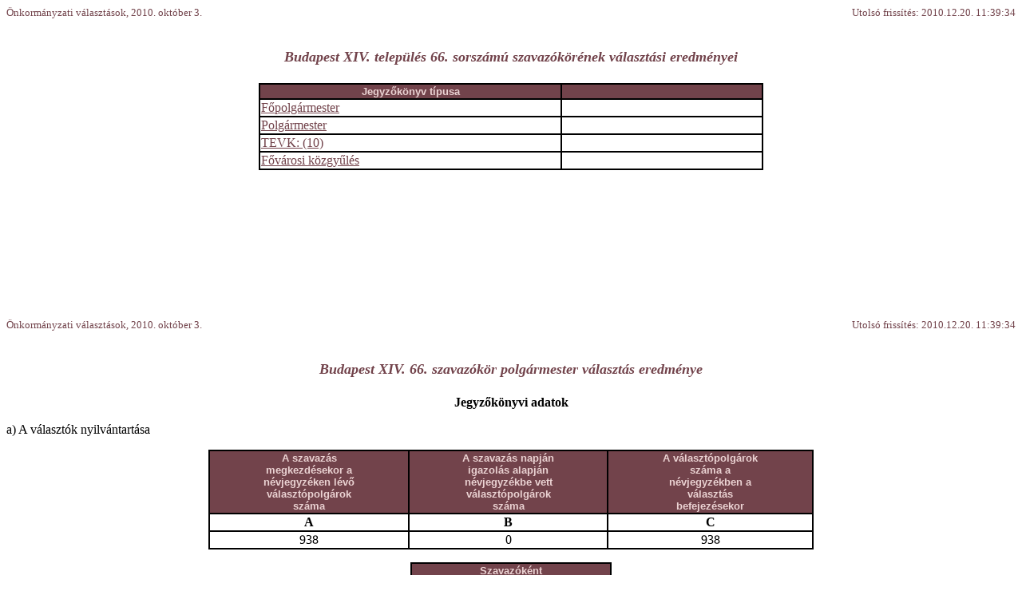

--- FILE ---
content_type: text/html
request_url: https://static.valasztas.hu/dyn/ov10/outroot/onktjk1/01/szk0101466.htm
body_size: 17942
content:
<html>
<head>
<meta http-equiv="Content-Type" content="text/html; charset=windows-1250">
<title></title>
</head>
<body bgcolor="white" text="black" link="#72434b" vlink="#72434b" alink="#72434b">
<basefont face="Arial,Helvetica" size="2">
<table border="0" width="100%" cellpadding="0" cellspacing="0">
<tr>
<td width="50%"><font size="2" color="#72434b">Önkormányzati választások, 2010. október 3. <br>&nbsp;</font></td>
<td width="50%" align="right"><font size="2" color="#72434b">Utolsó frissítés: 2010.12.20. 11:39:34<br>&nbsp;</font></td>
</tr>
</table>
<h1 align="center"><font color="#72434b" size="4"><strong><em>Budapest XIV. település 66. sorszámú szavazókörének választási eredményei</em></strong></font></h1>
<div align="center">
<table width="50%" border="1" cellpadding="1" cellspacing="0" bordercolor="black">
<tr bgcolor="#72434b" align="center">
<th width="60%"><font color="#ebd3d3" face="Arial,Helvetica" size="2">Jegyzőkönyv típusa</font></th>
<th width="40%"><font color="#ebd3d3" face="Arial,Helvetica" size="2">&nbsp;</font></th>
</tr>
<tr>
<td><a href="#fpjk">Főpolgármester</a></td>
<td>&nbsp;</td>
</tr>
<tr>
<td><a href="#pjk">Polgármester</a></td>
<td>&nbsp;</td>
</tr>
<tr>
<td><a href="#tjk">TEVK: (10)</a></td>
<td>&nbsp;</td>
</tr>
<tr>
<td><a href="#ljk">Fővárosi közgyűlés</a></td>
<td>&nbsp;</td>
</tr>
</table>
</center></div>
<p>&nbsp;</p>
<p>&nbsp;</p>
<p>&nbsp;</p>
<p>&nbsp;</p>
<p>&nbsp;</p>
<a name="pjk"></a>
<table border="0" width="100%" cellpadding="0" cellspacing="0">
<tr>
<td width="50%"><font size="2" color="#72434b">Önkormányzati választások, 2010. október 3. <br>&nbsp;</font></td>
<td width="50%" align="right"><font size="2" color="#72434b">Utolsó frissítés: 2010.12.20. 11:39:34<br>&nbsp;</font></td>
</tr>
</table>
<h1 align="center"><font color="#72434b" size="4"><strong><em>Budapest XIV. 66. szavazókör polgármester választás eredménye</em></strong></font></h1>
<p><center><strong>Jegyzőkönyvi adatok</strong></center></p>
<p>a) A választók nyilvántartása</p>
<div align="center">
<table width="60%" border="1" cellpadding="1" cellspacing="0" bordercolor="black">
<tr bgcolor="#72434b" align="center">
<th width="33%"><font color="#ebd3d3" face="Arial,Helvetica" size="2">A szavazás<br>megkezdésekor a<br>névjegyzéken lévő<br>választópolgárok<br>száma</font></th>
<th width="33%"><font color="#ebd3d3" face="Arial,Helvetica" size="2">A szavazás napján<br>igazolás alapján<br>névjegyzékbe vett<br>választópolgárok<br>száma</font></th>
<th width="34%"><font color="#ebd3d3" face="Arial,Helvetica" size="2">A választópolgárok<br>száma a<br>névjegyzékben a<br>választás<br>befejezésekor</font></th>
</tr><tr align="center">
<td><strong>A</strong></td>
<td><strong>B</strong></td>
<td><strong>C</strong></td>
</tr><tr align="center">
<td>938</td>
<td>0</td>
<td>938</td>
</tr></table><p></p>
<table width="20%" border="1" cellpadding="1" cellspacing="0" bordercolor="black">
<tr bgcolor="#72434b" align="center"><th width="100%"><font color="#ebd3d3" face="Arial,Helvetica" size="2">Szavazóként<br>megjelent<br>választópolgárok<br>száma</font></th></tr>
<tr align="center"><td width="100%"><strong>D</strong></td></tr>
<tr align="center"><td width="100%">470<br>50,11 %</td></tr>
</table></div>
<p>b) Szavazás</p>
<div align="center">
<table width="100%" border="0" cellspacing="0">
<tr><td width="80%">
<table width="100%" border="1" cellpadding="1" cellspacing="0" bordercolor="black">
<tr bgcolor="#72434b">
<th width="16%" align="center"><font color="#ebd3d3" face="Arial,Helvetica" size="2">Urnában lévő<br>szavazólapok<br>száma</font></th>
<th width="16%" align="center"><font color="#ebd3d3" face="Arial,Helvetica" size="2">Eltérés a<br>megjelentek számától<br>(többlet:+ /<br>&nbsp;hiányzó: -)</font></th>
<th width="16%" align="center"><font color="#ebd3d3" face="Arial,Helvetica" size="2">Érvénytelen<br>szavazólapok<br>száma</font></th>
<th width="16%" align="center"><font color="#ebd3d3" face="Arial,Helvetica" size="2">Érvényes<br>szavazólapok<br>száma</font></th>
</tr><tr align="center">
<td><strong>E</strong></td>
<td><strong>F</strong></td>
<td><strong>G</strong></td>
<td><strong>H</strong></td>
</tr><tr align="center"><td>466</td>
<td>-4</td>
<td>13<br>2,77 %</td>
<td>453<br>96,38 %</td>
</tr></table></td>
</tr></table></div>
<p>Érvényes szavazatok száma</p>
<div align="center">
<table width="90%" border="1" cellpadding="1" cellspacing="0" bordercolor="black">
<tr bgcolor="#72434b" align="center">
<th width="05%"><font color="#ebd3d3" face="Arial,Helvetica" size="2">&nbsp;</font></th>
<th width="30%"><font color="#ebd3d3" face="Arial,Helvetica" size="2">Jelölt neve</font></th>
<th width="30%"><font color="#ebd3d3" face="Arial,Helvetica" size="2">Jelölő szervezet(ek)</font></th>
<th width="13%"><font color="#ebd3d3" face="Arial,Helvetica" size="2">Kapott<br>érvényes<br>szavazat</font></th>
</tr>
<tr align="right">
<td align="center">1</td>
<td align="left">Janicsák István László</td>
<td align="left">ZÉK EGYESÜLET</td>
<td>82</td>
</tr>
<tr align="right">
<td align="center">2</td>
<td align="left">Dr. Papcsák Ferenc</td>
<td align="left">FIDESZ<br>KDNP</td>
<td>219</td>
</tr>
<tr align="right">
<td align="center">3</td>
<td align="left">Pelyva György</td>
<td align="left">MSZP</td>
<td>108</td>
</tr>
<tr align="right">
<td align="center">4</td>
<td align="left">Várnai László</td>
<td align="left">LMP</td>
<td>44</td>
</tr>
</table>
</div>
<p>&nbsp;</p>
<p>&nbsp;</p>
<p>&nbsp;</p>
<p>&nbsp;</p>
<p>&nbsp;</p>
<a name="fpjk"></a>
<table border="0" width="100%" cellpadding="0" cellspacing="0">
<tr>
<td width="50%"><font size="2" color="#72434b">Önkormányzati választások, 2010. október 3. <br>&nbsp;</font></td>
<td width="50%" align="right"><font size="2" color="#72434b">Utolsó frissítés: 2010.12.20. 11:39:34<br>&nbsp;</font></td>
</tr>
</table>
<h1 align="center"><font color="#72434b" size="4"><strong><em>Budapest XIV. 66. szavazókör főpolgármester választás eredménye</em></strong></font></h1>
<p><center><strong>Jegyzőkönyvi adatok</strong></center></p>
<p>a) A választók nyilvántartása</p>
<div align="center">
<table width="60%" border="1" cellpadding="1" cellspacing="0" bordercolor="black">
<tr bgcolor="#72434b" align="center">
<th width="33%"><font color="#ebd3d3" face="Arial,Helvetica" size="2">A szavazás<br>megkezdésekor a<br>névjegyzéken lévő<br>választópolgárok<br>száma</font></th>
<th width="33%"><font color="#ebd3d3" face="Arial,Helvetica" size="2">A szavazás napján<br>igazolás alapján<br>névjegyzékbe vett<br>választópolgárok<br>száma</font></th>
<th width="34%"><font color="#ebd3d3" face="Arial,Helvetica" size="2">A választópolgárok<br>száma a<br>névjegyzékben a<br>választás<br>befejezésekor</font></th>
</tr><tr align="center">
<td><strong>A</strong></td>
<td><strong>B</strong></td>
<td><strong>C</strong></td>
</tr><tr align="center">
<td>938</td>
<td>0</td>
<td>938</td>
</tr></table><p></p>
<table width="20%" border="1" cellpadding="1" cellspacing="0" bordercolor="black">
<tr bgcolor="#72434b" align="center"><th width="100%"><font color="#ebd3d3" face="Arial,Helvetica" size="2">Szavazóként<br>megjelent<br>választópolgárok<br>száma</font></th></tr>
<tr align="center"><td width="100%"><strong>D</strong></td></tr>
<tr align="center"><td width="100%">470<br>50,11 %</td></tr>
</table></div>
<p>b) Szavazás</p>
<div align="center">
<table width="100%" border="0" cellspacing="0">
<tr><td width="80%">
<table width="100%" border="1" cellpadding="1" cellspacing="0" bordercolor="black">
<tr bgcolor="#72434b">
<th width="16%" align="center"><font color="#ebd3d3" face="Arial,Helvetica" size="2">Urnában lévő<br>szavazólapok<br>száma</font></th>
<th width="16%" align="center"><font color="#ebd3d3" face="Arial,Helvetica" size="2">Eltérés a<br>megjelentek számától<br>(többlet:+ /<br>&nbsp;hiányzó: -)</font></th>
<th width="16%" align="center"><font color="#ebd3d3" face="Arial,Helvetica" size="2">Érvénytelen<br>szavazólapok<br>száma</font></th>
<th width="16%" align="center"><font color="#ebd3d3" face="Arial,Helvetica" size="2">Érvényes<br>szavazólapok<br>száma</font></th>
</tr><tr align="center">
<td><strong>E</strong></td>
<td><strong>F</strong></td>
<td><strong>G</strong></td>
<td><strong>H</strong></td>
</tr><tr align="center"><td>470</td>
<td>0</td>
<td>3<br>0,64 %</td>
<td>467<br>99,36 %</td>
</tr></table></td>
</tr></table></div>
<p>Érvényes szavazatok száma</p>
<div align="center">
<table width="90%" border="1" cellpadding="1" cellspacing="0" bordercolor="black">
<tr bgcolor="#72434b" align="center">
<th width="05%"><font color="#ebd3d3" face="Arial,Helvetica" size="2">&nbsp;</font></th>
<th width="30%"><font color="#ebd3d3" face="Arial,Helvetica" size="2">Jelölt neve</font></th>
<th width="30%"><font color="#ebd3d3" face="Arial,Helvetica" size="2">Jelölő szervezet(ek)</font></th>
<th width="13%"><font color="#ebd3d3" face="Arial,Helvetica" size="2">Kapott<br>érvényes<br>szavazat</font></th>
</tr>
<tr align="right">
<td align="center">1</td>
<td align="left">Horváth Csaba</td>
<td align="left">MSZP</td>
<td>147</td>
</tr>
<tr align="right">
<td align="center">2</td>
<td align="left">Jávor Benedek</td>
<td align="left">LMP</td>
<td>64</td>
</tr>
<tr align="right">
<td align="center">3</td>
<td align="left">Dr. Staudt Gábor</td>
<td align="left">JOBBIK</td>
<td>37</td>
</tr>
<tr align="right">
<td align="center">4</td>
<td align="left">Tarlós István</td>
<td align="left">FIDESZ<br>KDNP</td>
<td>219</td>
</tr>
</table>
</div>
<p>&nbsp;</p>
<p>&nbsp;</p>
<p>&nbsp;</p>
<p>&nbsp;</p>
<p>&nbsp;</p>
<a name="tjk"></a>
<table border="0" width="100%" cellpadding="0" cellspacing="0">
<tr>
<td width="50%"><font size="2" color="#72434b">Önkormányzati választások, 2010. október 3. <br>&nbsp;</font></td>
<td width="50%" align="right"><font size="2" color="#72434b">Utolsó frissítés: 2010.12.20. 11:39:34<br>&nbsp;</font></td>
</tr>
</table>
<h1 align="center"><font color="#72434b" size="4"><strong><em>Budapest XIV. 10 számú egyéni választókerületi önkormányzati képviselő választás<br>66. szavazókör eredménye</em></strong></font></h1>
<p><center><strong>Jegyzőkönyvi adatok</strong></center></p>
<p>a) A választók nyilvántartása</p>
<div align="center">
<table width="60%" border="1" cellpadding="1" cellspacing="0" bordercolor="black">
<tr bgcolor="#72434b" align="center">
<th width="33%"><font color="#ebd3d3" face="Arial,Helvetica" size="2">A szavazás<br>megkezdésekor a<br>névjegyzéken lévő<br>választópolgárok<br>száma</font></th>
<th width="33%"><font color="#ebd3d3" face="Arial,Helvetica" size="2">A szavazás napján<br>igazolás alapján<br>névjegyzékbe vett<br>választópolgárok<br>száma</font></th>
<th width="34%"><font color="#ebd3d3" face="Arial,Helvetica" size="2">A választópolgárok<br>száma a<br>névjegyzékben a<br>választás<br>befejezésekor</font></th>
</tr><tr align="center">
<td><strong>A</strong></td>
<td><strong>B</strong></td>
<td><strong>C</strong></td>
</tr><tr align="center">
<td>938</td>
<td>0</td>
<td>938</td>
</tr></table><p></p>
<table width="20%" border="1" cellpadding="1" cellspacing="0" bordercolor="black">
<tr bgcolor="#72434b" align="center"><th width="100%"><font color="#ebd3d3" face="Arial,Helvetica" size="2">Szavazóként<br>megjelent<br>választópolgárok<br>száma</font></th></tr>
<tr align="center"><td width="100%"><strong>D</strong></td></tr>
<tr align="center"><td width="100%">470<br>50,11 %</td></tr>
</table></div>
<p>b) Szavazás</p>
<div align="center">
<table width="100%" border="0" cellspacing="0">
<tr><td width="80%">
<table width="100%" border="1" cellpadding="1" cellspacing="0" bordercolor="black">
<tr bgcolor="#72434b">
<th width="16%" align="center"><font color="#ebd3d3" face="Arial,Helvetica" size="2">Urnában lévő<br>szavazólapok<br>száma</font></th>
<th width="16%" align="center"><font color="#ebd3d3" face="Arial,Helvetica" size="2">Eltérés a<br>megjelentek számától<br>(többlet:+ /<br>&nbsp;hiányzó: -)</font></th>
<th width="16%" align="center"><font color="#ebd3d3" face="Arial,Helvetica" size="2">Érvénytelen<br>szavazólapok<br>száma</font></th>
<th width="16%" align="center"><font color="#ebd3d3" face="Arial,Helvetica" size="2">Érvényes<br>szavazólapok<br>száma</font></th>
</tr><tr align="center">
<td><strong>E</strong></td>
<td><strong>F</strong></td>
<td><strong>G</strong></td>
<td><strong>H</strong></td>
</tr><tr align="center"><td>470</td>
<td>0</td>
<td>3<br>0,64 %</td>
<td>467<br>99,36 %</td>
</tr></table></td>
</tr></table></div>
<p>Érvényes szavazatok száma</p>
<div align="center">
<table width="90%" border="1" cellpadding="1" cellspacing="0" bordercolor="black">
<tr bgcolor="#72434b" align="center">
<th width="05%"><font color="#ebd3d3" face="Arial,Helvetica" size="2">&nbsp;</font></th>
<th width="30%"><font color="#ebd3d3" face="Arial,Helvetica" size="2">Jelölt neve</font></th>
<th width="30%"><font color="#ebd3d3" face="Arial,Helvetica" size="2">Jelölő szervezet(ek)</font></th>
<th width="13%"><font color="#ebd3d3" face="Arial,Helvetica" size="2">Kapott<br>érvényes<br>szavazat</font></th>
</tr>
<tr align="right">
<td align="center">1</td>
<td align="left">Harrach Péter</td>
<td align="left">FIDESZ<br>KDNP</td>
<td>211</td>
</tr>
<tr align="right">
<td align="center">2</td>
<td align="left">Markó Elemér István</td>
<td align="left">JOBBIK</td>
<td>33</td>
</tr>
<tr align="right">
<td align="center">3</td>
<td align="left">Nagy Ákos</td>
<td align="left">ZÉK EGYESÜLET</td>
<td>57</td>
</tr>
<tr align="right">
<td align="center">4</td>
<td align="left">Sógor László</td>
<td align="left">MSZP</td>
<td>106</td>
</tr>
<tr align="right">
<td align="center">5</td>
<td align="left">Török József</td>
<td align="left">CIVIL MOZGALOM</td>
<td>7</td>
</tr>
<tr align="right">
<td align="center">6</td>
<td align="left">Vida Attila</td>
<td align="left">LMP</td>
<td>53</td>
</tr>
</table>
</div>
<p>&nbsp;</p>
<p>&nbsp;</p>
<p>&nbsp;</p>
<p>&nbsp;</p>
<p>&nbsp;</p>
<a name="ljk"></a>
<table border="0" width="100%" cellpadding="0" cellspacing="0">
<tr>
<td width="50%"><font size="2" color="#72434b">Önkormányzati választások, 2010. október 3. <br>&nbsp;</font></td>
<td width="50%" align="right"><font size="2" color="#72434b">Utolsó frissítés: 2010.12.20. 11:39:34<br>&nbsp;</font></td>
</tr>
</table>
<h1 align="center"><font color="#72434b" size="4"><strong><em>Budapest fővárosi közgyűlés választás<br><br>Budapest XIV. 66. szavazókör eredménye</em></strong></font></h1>
<p><center><strong>Jegyzőkönyvi adatok</strong></center></p>
<p>a) A választók nyilvántartása</p>
<div align="center">
<table width="60%" border="1" cellpadding="1" cellspacing="0" bordercolor="black">
<tr bgcolor="#72434b" align="center">
<th width="33%"><font color="#ebd3d3" face="Arial,Helvetica" size="2">A szavazás<br>megkezdésekor a<br>névjegyzéken lévő<br>választópolgárok<br>száma</font></th>
<th width="33%"><font color="#ebd3d3" face="Arial,Helvetica" size="2">A szavazás napján<br>igazolás alapján<br>névjegyzékbe vett<br>választópolgárok<br>száma</font></th>
<th width="34%"><font color="#ebd3d3" face="Arial,Helvetica" size="2">A választópolgárok<br>száma a<br>névjegyzékben a<br>választás<br>befejezésekor</font></th>
</tr><tr align="center">
<td><strong>A</strong></td>
<td><strong>B</strong></td>
<td><strong>C</strong></td>
</tr><tr align="center">
<td>938</td>
<td>0</td>
<td>938</td>
</tr></table><p></p>
<table width="20%" border="1" cellpadding="1" cellspacing="0" bordercolor="black">
<tr bgcolor="#72434b" align="center"><th width="100%"><font color="#ebd3d3" face="Arial,Helvetica" size="2">Szavazóként<br>megjelent<br>választópolgárok<br>száma</font></th></tr>
<tr align="center"><td width="100%"><strong>D</strong></td></tr>
<tr align="center"><td width="100%">470<br>50,11 %</td></tr>
</table></div>
<p>b) Szavazás</p>
<div align="center">
<table width="100%" border="0" cellspacing="0">
<tr><td width="80%">
<table width="100%" border="1" cellpadding="1" cellspacing="0" bordercolor="black">
<tr bgcolor="#72434b">
<th width="19%" align="center"><font color="#ebd3d3" face="Arial,Helvetica" size="2">Urnában lévő<br>szavazólapok<br>száma</font></th>
<th width="19%" align="center"><font color="#ebd3d3" face="Arial,Helvetica" size="2">Eltérés a<br>megjelentek számától<br>(többlet:+ /<br>&nbsp;hiányzó: -)</font></th>
<th width="19%" align="center"><font color="#ebd3d3" face="Arial,Helvetica" size="2">Érvénytelen<br>szavazólapok<br>száma</font></th>
<th width="19%" align="center"><font color="#ebd3d3" face="Arial,Helvetica" size="2">Érvényes<br>szavazólapok<br>száma</font></th>
</tr><tr align="center">
<td><strong>E</strong></td>
<td><strong>F</strong></td>
<td><strong>G</strong></td>
<td><strong>H</strong></td>
</tr><tr align="center"><td>469</td>
<td>-1</td>
<td>4<br>0,85 %</td>
<td>465<br>98,94 %</td>
</tr></table></td>
</tr></table></div>
<p>Érvényes szavazatok száma</p>
<div align="center">
<table width="80%" border="1" cellpadding="1" cellspacing="0" bordercolor="black">
<tr bgcolor="#72434b" align="center">
<th width="05%"><font color="#ebd3d3" face="Arial,Helvetica" size="2">&nbsp;</font></th>
<th width="40%"><font color="#ebd3d3" face="Arial,Helvetica" size="2">Lista neve</font></th>
<th width="15%"><font color="#ebd3d3" face="Arial,Helvetica" size="2">Kapott<br>érvényes<br>szavazat</font></th>
<tr align="right">
<td align="center">1</td>
<td align="left">LMP</td>
<td>70</td>
<tr align="right">
<td align="center">2</td>
<td align="left">FIDESZ-KDNP</td>
<td>217</td>
<tr align="right">
<td align="center">3</td>
<td align="left">JOBBIK</td>
<td>37</td>
<tr align="right">
<td align="center">4</td>
<td align="left">MSZP</td>
<td>141</td>
</table>
</div>
</basefont></body></html>